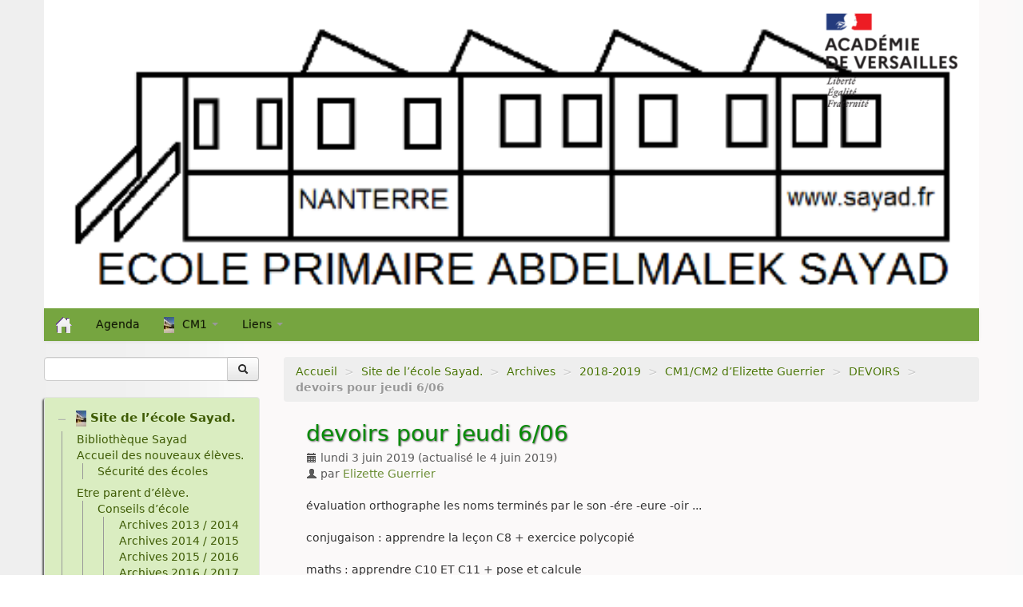

--- FILE ---
content_type: text/html; charset=utf-8
request_url: https://abdelmalek-sayad-nanterre.ac-versailles.fr/spip.php?article2149
body_size: 9560
content:
<!DOCTYPE HTML>
<!--[if lt IE 7 ]> <html class="page_article ltr no-js ie ie6 lte9 lte8 lte7" xmlns="http://www.w3.org/1999/xhtml" xml:lang="" lang="" dir="ltr"> <![endif]-->
<!--[if IE 7 ]>    <html class="page_article ltr no-js ie ie7 lte9 lte8 lte7" xmlns="http://www.w3.org/1999/xhtml" xml:lang="" lang="" dir="ltr"> <![endif]-->
<!--[if IE 8 ]>    <html class="page_article ltr no-js ie ie8 lte9 lte8" xmlns="http://www.w3.org/1999/xhtml" xml:lang="" lang="" dir="ltr"> <![endif]-->
<!--[if IE 9 ]>    <html class="page_article ltr no-js ie ie9 lte9" xmlns="http://www.w3.org/1999/xhtml" xml:lang="" lang="" dir="ltr"> <![endif]-->
<!--[if (gt IE 9)|!(IE)]><!-->
<html class="page_article ltr no-js" xmlns="http://www.w3.org/1999/xhtml" xml:lang="" lang="" dir="ltr">
<!--<![endif]-->
	<head>
		<script type='text/javascript'>/*<![CDATA[*/(function(H){H.className=H.className.replace(/\bno-js\b/,'js')})(document.documentElement);/*]]>*/</script>
		
		<meta http-equiv="Content-Type" content="text/html; charset=utf-8" />

		<title>devoirs pour jeudi 6/06 - Ecole primaire Abdelmalek Sayad - Nanterre</title>
<meta name="description" content=" &#233;valuation orthographe les noms termin&#233;s par le son -&#233;re -eure -oir ... conjugaison : apprendre la le&#231;on C8 + exercice polycopi&#233; maths : apprendre (...) " />
<link rel="canonical" href="https://abdelmalek-sayad-nanterre.ac-versailles.fr/spip.php?article2149" />


<link rel="icon" type="image/x-icon" href="https://abdelmalek-sayad-nanterre.ac-versailles.fr/plugins/scolaspip/favicon.ico" />
<link rel="shortcut icon" type="image/x-icon" href="https://abdelmalek-sayad-nanterre.ac-versailles.fr/plugins/scolaspip/favicon.ico" /><meta http-equiv="Content-Type" content="text/html; charset=utf-8" />


<meta name="generator" content="SPIP 4.1.18" />


<link rel="alternate" type="application/rss+xml" title="Syndiquer tout le site" href="spip.php?page=backend" />
<meta name="viewport" content="width=device-width, initial-scale=1.0">

<link rel="stylesheet" href="squelettes-dist/css/font.css?1724149392" type="text/css" />
<link rel="stylesheet" href="local/cache-less/bootstrap-cssify-2e3aecc.css?1767449949" type="text/css" />
<link rel="stylesheet" href="local/cache-less/responsive-cssify-9ad41e9.css?1767449949" type="text/css" />
<link rel="stylesheet" href="plugins/zcore/css/box.css?1767447473" type="text/css" />
<link rel="stylesheet" href="plugins/zcore/css/box_skins.css?1767447473" type="text/css" />

<link rel="stylesheet" href="plugins/bootstrap/bootstrap2spip/css/spip.css?1767447311" type="text/css" />
<link rel="stylesheet" href="local/cache-less/spip.comment-cssify-6f804e9.css?1767449949" type="text/css" />
<link rel="stylesheet" href="local/cache-less/spip.list-cssify-50e239f.css?1767449949" type="text/css" />
<link rel="stylesheet" href="plugins/spipr_dist/css/spip.petition.css?1767447059" type="text/css" />



<script type='text/javascript'>var var_zajax_content='content';</script><script type="text/javascript">/* <![CDATA[ */
var mediabox_settings={"auto_detect":true,"ns":"box","tt_img":true,"sel_g":"#documents_portfolio a[type='image\/jpeg'],#documents_portfolio a[type='image\/png'],#documents_portfolio a[type='image\/gif']","sel_c":".mediabox","str_ssStart":"Diaporama","str_ssStop":"Arr\u00eater","str_cur":"{current}\/{total}","str_prev":"Pr\u00e9c\u00e9dent","str_next":"Suivant","str_close":"Fermer","str_loading":"Chargement\u2026","str_petc":"Taper \u2019Echap\u2019 pour fermer","str_dialTitDef":"Boite de dialogue","str_dialTitMed":"Affichage d\u2019un media","splash_url":"","lity":{"skin":"_simple-dark","maxWidth":"90%","maxHeight":"90%","minWidth":"400px","minHeight":"","slideshow_speed":"2500","opacite":"0.9","defaultCaptionState":"expanded"}};
/* ]]> */</script>
<!-- insert_head_css -->
<link rel="stylesheet" href="plugins-dist/mediabox/lib/lity/lity.css?1724149388" type="text/css" media="all" />
<link rel="stylesheet" href="plugins-dist/mediabox/lity/css/lity.mediabox.css?1724149388" type="text/css" media="all" />
<link rel="stylesheet" href="plugins-dist/mediabox/lity/skins/_simple-dark/lity.css?1724149388" type="text/css" media="all" /><link rel='stylesheet' type='text/css' media='all' href='plugins-dist/porte_plume/css/barre_outils.css?1724149390' />
<link rel='stylesheet' type='text/css' media='all' href='local/cache-css/cssdyn-css_barre_outils_icones_css-163860f9.css?1685032239' />

<link rel="stylesheet" type="text/css" href="plugins/sjcycle/css/sjcycle.css?1767370350" media="all" />
<link rel="stylesheet" type="text/css" href="plugins/oembed/css/oembed.css?1767397998" />


<link rel="stylesheet" href="local/cache-less/spipr_dist-cssify-086e9bf.css?1767449949" type="text/css" />

<link rel="stylesheet" href="local/cache-less/base_scolaspip-cssify-ed935f8.css?1767449949" type="text/css" />

 
<link rel="stylesheet" href="local/cache-less/scolaspip-cssify-b3b2c15.css?1767449949" type="text/css" />
 
<link rel="stylesheet" href="local/cache-css/cssdyn-css_couleurs_css-c5f58cf1.css?1685032239" type="text/css" />


<link rel="stylesheet" href="plugins/zcore/css/theme.css?1767447473" type="text/css" />












<script src="prive/javascript/jquery.js?1724149386" type="text/javascript"></script>

<script src="prive/javascript/jquery.form.js?1724149386" type="text/javascript"></script>

<script src="prive/javascript/jquery.autosave.js?1724149386" type="text/javascript"></script>

<script src="prive/javascript/jquery.placeholder-label.js?1724149386" type="text/javascript"></script>

<script src="prive/javascript/ajaxCallback.js?1724149386" type="text/javascript"></script>

<script src="prive/javascript/js.cookie.js?1724149386" type="text/javascript"></script>
<!-- insert_head -->
<script src="plugins-dist/mediabox/lib/lity/lity.js?1724149388" type="text/javascript"></script>
<script src="plugins-dist/mediabox/lity/js/lity.mediabox.js?1724149388" type="text/javascript"></script>
<script src="plugins-dist/mediabox/javascript/spip.mediabox.js?1724149388" type="text/javascript"></script><script type='text/javascript' src='plugins-dist/porte_plume/javascript/jquery.markitup_pour_spip.js?1724149390'></script>
<script type='text/javascript' src='plugins-dist/porte_plume/javascript/jquery.previsu_spip.js?1724149390'></script>
<script type='text/javascript' src='local/cache-js/jsdyn-javascript_porte_plume_start_js-1142a748.js?1685032239'></script>

<script src="plugins/sjcycle/lib/cycle2/jquery.cycle2.js?1767370350" type="text/javascript"></script>
<script src="plugins/sjcycle/lib/cycle2/jquery.cycle2.flip.js?1767370350" type="text/javascript"></script>
<script src="plugins/sjcycle/lib/cycle2/jquery.cycle2.carousel.js?1767370350" type="text/javascript"></script>
<script src="plugins/sjcycle/lib/cycle2/jquery.cycle2.scrollVert.js?1767370350" type="text/javascript"></script>
<script src="plugins/sjcycle/lib/cycle2/jquery.cycle2.shuffle.js?1767370350" type="text/javascript"></script>
<script src="plugins/sjcycle/lib/cycle2/jquery.cycle2.tile.js?1767370350" type="text/javascript"></script><link rel="alternate" type="application/json+oembed" href="https://abdelmalek-sayad-nanterre.ac-versailles.fr/oembed.api/?format=json&amp;url=https%3A%2F%2Fabdelmalek-sayad-nanterre.ac-versailles.fr%2Fspip.php%3Farticle2149" />
<script type="text/javascript" src="plugins/bootstrap/bootstrap/js/bootstrap-collapse.js"></script>
<script type="text/javascript" src="plugins/bootstrap/bootstrap/js/bootstrap-dropdown.js"></script>
<script type="text/javascript" src="plugins/bootstrap/bootstrap/js/bootstrap-carousel.js"></script>
<script type="text/javascript" src="plugins/bootstrap/bootstrap/js/bootstrap-transition.js"></script>
<script type="text/javascript" src="plugins/bootstrap/bootstrap/js/bootstrap-tab.js"></script>

<script type="text/javascript" src="local/cache-js/jsdyn-js_scolaspip_js-e38e83cc.js?1685032239"></script>	</head>
	<body>
<div class="page container">
	<div class="header" id="header">
		<div class="container">
			<div class="row">
<header class="accueil clearfix span12">
<div class="bandeau_image"><a href="http://abdelmalek-sayad-nanterre.ac-versailles.fr"><img
	src="IMG/logo/siteon0.png?1407060237"
	class="spip_logo" width='100%' height='100%' alt='Ecole primaire Abdelmalek Sayad - Nanterre' title='Ecole primaire Abdelmalek Sayad - Nanterre' /></a></div>
		
	

<div class="logo-institution">
	<a class="spip_out" href="http://www.ac-versailles.fr" title="Lien externe &mdash; Site de l'académie de Versailles"><img src='plugins/scolaspip/img/logo_academie.png?1767447858' alt='Site de l&#039;acad&#233;mie de Versailles' width='200' height='141' /></a>
</div>
</header>
</div>		</div>
	</div>
		
	<div class="navbar navbar-inverse " id="nav">
		<div class="container">
			<div class="menu menu-container navbar-inner  navbar-inverse navbar-static-top ">
	<a class="btn btn-navbar" data-toggle="collapse" data-target=".nav-collapse-main"><span class="icon-bar"></span><span class="icon-bar"></span><span class="icon-bar"></span></a>
<div class="nav-collapse nav-collapse-main collapse"><ul class="menu-items menu-liste nav span12 nav navbar-nav">
		<li class="item menu-entree "><a href="http://abdelmalek-sayad-nanterre.ac-versailles.fr/" ><img src='plugins/scolaspip/img/picto-home.png?1767447858' alt='Accueil' width='20' height='20' /> </a></li>		
		 <li class="item menu-entree  btagenda "><a href="spip.php?page=agenda&amp;date_debut=2026-01-01" title="Agenda complet">Agenda</a></li>

		
		
		<li class="item menu-entree dropdown ">
			<a href="#"  class="dropdown-toggle" data-toggle="dropdown" role="button" ><img
	src="local/cache-vignettes/L13xH20/rubon1-b56d7.jpg?1684841985" class='spip_logo' width='13' height='20'
	alt="" />CM1 <b class="caret"></b></a>
			<ul class="dropdown-menu" role="menu"	>
				<li class="item menu-entree "><a href="spip.php?rubrique196" >CM1</a></li>
				<li class="divider"></li>
				
				<li class="item menu-entree">
					<a href="spip.php?rubrique201"><img
	src="local/cache-vignettes/L13xH20/rubon1-b56d7.jpg?1684841985" class='spip_logo' width='13' height='20'
	alt="" />Championnat de football Abdelmalek Sayad</a>
					
				</li>
				
				<li class="item menu-entree">
					<a href="spip.php?rubrique200"><img
	src="local/cache-vignettes/L13xH20/rubon1-b56d7.jpg?1684841985" class='spip_logo' width='13' height='20'
	alt="" />Informations pour les parents</a>
					
				</li>
				
			</ul>
		</li>
		
        

		

		<li class="item menu-entree dropdown ">
			<a href="spip.php?page=sites" title="Tous les sites sélectionnés" class="dropdown-toggle" data-toggle="dropdown" role="button" >Liens&nbsp;<b class="caret "></b></a>
			<ul class="dropdown-menu" role="menu"	>
				<li class="item menu-entree "><a href="spip.php?page=sites" >Tous les liens</a></li>
				
			</ul>
		</li>
		
		
	</ul></div>
</div>
		</div>
	</div>
		
	<div class="container ">
		<div class="row">
			<div class="content span9" id="content">
				<ul class="breadcrumb">
	 
	
	
	 
	
	
	 
	<li><a href="http://abdelmalek-sayad-nanterre.ac-versailles.fr/">Accueil</a><span class="divider"> &gt; </span></li>


<li><a href="spip.php?rubrique1">Site de l’école Sayad.</a><span class="divider"> &gt; </span></li>

<li><a href="spip.php?rubrique108">Archives</a><span class="divider"> &gt; </span></li>

<li><a href="spip.php?rubrique358">2018-2019</a><span class="divider"> &gt; </span></li>

<li><a href="spip.php?rubrique333">CM1/CM2 d’Elizette Guerrier</a><span class="divider"> &gt; </span></li>

<li><a href="spip.php?rubrique338">DEVOIRS</a><span class="divider"> &gt; </span></li>


<li class="active"><span class="on active">devoirs pour jeudi 6/06</span></li>
</ul>				<div class="inner-content"><article>
	<header class="cartouche">
		
		
		<h1><span class="crayon article-titre-2149 titre">devoirs pour jeudi 6/06</span></h1>
		
		<p class="publication">
			
			
			
			<time pubdate="pubdate" datetime="2019-06-03T15:30:52Z"><i class="icon-calendar"></i> lundi 3 juin 2019</time> (actualisé le <time>4 juin 2019</time>)
			<span class="authors" ><i class="icon-user"></i> par  <span class="vcard author"><a class="url fn spip_in" href="spip.php?auteur76">Elizette Guerrier</a></span></span>
		</p>
		
	</header>

	<div class="main clear">
		
		<div class="crayon article-texte-2149 texte surlignable clearfix"><p>évaluation orthographe les noms terminés par le son -ére -eure  -oir ...</p>
<p>conjugaison : apprendre la leçon C8 + exercice polycopié</p>
<p>maths : apprendre C10 ET C11 + pose et calcule</p>
<p>a) 178,5 x 28,31=<br class='autobr' />
b)47,15 x 8,506=</p>
<p>CM1=ex 40  a) b) c) p 20<br class='autobr' />
CM2=ex 7 a) b) c) p 20 et ex 30 a) b) c) p21</p>
<p>sac de piscine !</p>
<p><strong>lettres des  correspondants</strong>; <i>à rendre depuis lundi dernier...</i></p></div>

		
	</div>

	<footer>
		
		
	</footer>

	<aside>
		
		
		
		

		

		
		<div class="comments">
	<a href="#comments" name="comments" id="comments"></a> 
	<a href="#forum" name="forum" id="forum"></a> 
	
	</div>	</aside>

</article></div>
			</div>
			<div class="aside  col span3" id="aside">
				<div class="form-search">
<div class="formulaire_spip formulaire_recherche form-search" id="formulaire_recherche">
<form action="spip.php?page=recherche" method="get"><div>
	<input name="page" value="recherche" type="hidden"
/>
	
	<div class="input-append">
		<input type="search" class="search text search-query" name="recherche" id="recherche" accesskey="4" autocapitalize="off" autocorrect="off" />
		<button type="submit" class="btn " title="Rechercher" ><i class="icon-search"></i></button>
	</div>
</div></form>
</div>
</div>


<ul class="panel-group well rubriques" id="accordion">
    
    <li class="panel panel-default">
                         
        <div class="panel-heading">
            <h4 class="panel-title on">
                <a data-toggle="collapse" data-parent="#accordion" href="#collapse1" class="toggle on"></a>
                <a href="spip.php?rubrique1" class="branche on"><img
	src="local/cache-vignettes/L13xH20/rubon1-b56d7.jpg?1684841985" class='spip_logo' width='13' height='20'
	alt="" />&nbsp;Site de l&#8217;école Sayad.</a>
            </h4>
        </div>
        <div id="collapse1" class="panel-collapse collapse in noon">
            
                <ul class="panel-body table">
                
                <li><a href="spip.php?rubrique107"> Bibliothèque Sayad</a></li>
                
                <li><a href="spip.php?rubrique167"> Accueil des nouveaux élèves.</a>
                <ul class="panel-body table">
                
                <li><a href="spip.php?rubrique241"> Sécurité des écoles</a></li>
                
                </ul>
            </li>
                
                <li><a href="spip.php?rubrique168"> Etre parent d&#8217;élève.</a>
                <ul class="panel-body table">
                
                <li><a href="spip.php?rubrique19"> Conseils d&#8217;école</a>
                <ul class="panel-body table">
                
                <li><a href="spip.php?rubrique106"> Archives 2013 / 2014</a></li>
                
                <li><a href="spip.php?rubrique203"> Archives 2014 / 2015</a></li>
                
                <li><a href="spip.php?rubrique210"> Archives 2015 / 2016</a></li>
                
                <li><a href="spip.php?rubrique300"> Archives 2016 / 2017</a></li>
                
                <li><a href="spip.php?rubrique316"> Archives 2017 / 2018</a></li>
                
                <li><a href="spip.php?rubrique379"> Archives 2018/2019</a></li>
                
                <li><a href="spip.php?rubrique517"> Archives 2019/2020</a></li>
                
                <li><a href="spip.php?rubrique525"> Archives 2020 / 2021</a></li>
                
                <li><a href="spip.php?rubrique526"> Archives 2021 / 2022</a></li>
                
                <li><a href="spip.php?rubrique527"> Archives 2022/2023</a></li>
                
                <li><a href="spip.php?rubrique528"> Archives 2023/2024</a></li>
                
                </ul>
            </li>
                
                <li><a href="spip.php?rubrique391"> Livrets scolaires élémentaires et carnet de réussite maternelle</a></li>
                
                <li><a href="spip.php?rubrique262"> PAI, PAP et PPS</a></li>
                
                </ul>
            </li>
                
                <li><a href="spip.php?rubrique20"> Evénements</a>
                <ul class="panel-body table">
                
                <li><a href="spip.php?rubrique209"> Agenda de l&#8217;école et calendrier scolaire</a></li>
                
                <li><a href="spip.php?rubrique63"> Carnaval</a></li>
                
                <li><a href="spip.php?rubrique54"> Kermesse, tombola et loto</a>
                <ul class="panel-body table">
                
                <li><a href="spip.php?rubrique170"> Kermesse</a></li>
                
                <li><a href="spip.php?rubrique207"> Loto</a></li>
                
                <li><a href="spip.php?rubrique60"> Tombola</a></li>
                
                </ul>
            </li>
                
                <li><a href="spip.php?rubrique229"> Photographie scolaire</a></li>
                
                <li><a href="spip.php?rubrique157"> Projet 25 ans chute du Mur de Berlin</a></li>
                
                <li><a href="spip.php?rubrique212"> Vente de gâteaux</a></li>
                
                </ul>
            </li>
                
                <li><a href="spip.php?rubrique257"> Organisation de l&#8217;école.</a>
                <ul class="panel-body table">
                
                <li><a href="spip.php?rubrique259"> c- Règlements de l&#8217;école.</a></li>
                
                <li><a href="spip.php?rubrique271"> d- Contacts</a></li>
                
                </ul>
            </li>
                
                <li><a href="spip.php?rubrique169"> La rentrée scolaire</a>
                <ul class="panel-body table">
                
                <li><a href="spip.php?rubrique14"> Structure des classes.</a></li>
                
                </ul>
            </li>
                
                <li><a href="spip.php?rubrique2"> Les temps périscolaires.</a>
                <ul class="panel-body table">
                
                <li><a href="spip.php?rubrique174"> Pause méridienne (Lundi, mardi, jeudi, vendredi)</a></li>
                
                <li><a href="spip.php?rubrique261"> Vie de quartier</a>
                <ul class="panel-body table">
                
                <li><a href="spip.php?rubrique264"> Centre social Hissez Haut</a></li>
                
                <li><a href="spip.php?rubrique265"> Clapotis et Ricochets</a></li>
                
                <li><a href="spip.php?rubrique266"> Les animations de quartier </a></li>
                
                </ul>
            </li>
                
                </ul>
            </li>
                
                <li><a href="spip.php?rubrique108" class="on"> Archives</a>
                <ul class="panel-body table">
                
                <li><a href="spip.php?rubrique109"> 2013-2014</a>
                <ul class="panel-body table">
                
                <li><a href="spip.php?rubrique3"> La maternelle</a>
                <ul class="panel-body table">
                
                <li><a href="spip.php?rubrique6"> 1- Petite section de Marion Faivre.</a>
                <ul class="panel-body table">
                
                <li><a href="spip.php?rubrique81"> ATELIERS</a>
                <ul class="panel-body table">
                
                <li><a href="spip.php?rubrique82"> DECOUVRIR LE MONDE</a>
                <ul class="panel-body table">
                
                <li><a href="spip.php?rubrique83"> CHIFFRE 2</a></li>
                
                <li><a href="spip.php?rubrique85"> GALETTES A COMPLETER</a></li>
                
                <li><a href="spip.php?rubrique99"> MONSIEUR PATATE</a></li>
                
                <li><a href="spip.php?rubrique84"> PATE A MODELER</a></li>
                
                <li><a href="spip.php?rubrique88"> PUZZLES</a></li>
                
                <li><a href="spip.php?rubrique87"> PUZZLES FORMES GEOMETRIQUES</a></li>
                
                <li><a href="spip.php?rubrique86"> TABLEAUX A DOUBLE ENTREE</a></li>
                
                </ul>
            </li>
                
                </ul>
            </li>
                
                <li><a href="spip.php?rubrique80"> CARNAVAL</a></li>
                
                <li><a href="spip.php?rubrique101"> CHANTS ET COMPTINES</a></li>
                
                <li><a href="spip.php?rubrique93"> FETE DE LA GALETTE</a></li>
                
                <li><a href="spip.php?rubrique90"> FETE DES PARENTS</a>
                <ul class="panel-body table">
                
                <li><a href="spip.php?rubrique91"> Poème, chanson et description des cadeaux.</a></li>
                
                </ul>
            </li>
                
                <li><a href="spip.php?rubrique77"> INFORMATIONS</a></li>
                
                <li><a href="spip.php?rubrique96"> MOTRICITE</a></li>
                
                </ul>
            </li>
                
                </ul>
            </li>
                
                <li><a href="spip.php?rubrique4"> L&#8217;élémentaire</a>
                <ul class="panel-body table">
                
                <li><a href="spip.php?rubrique11"> 3- CE1 de Ludivine Hurtaud.</a>
                <ul class="panel-body table">
                
                <li><a href="spip.php?rubrique70">  Evénements   </a></li>
                
                <li><a href="spip.php?rubrique53"> Chants</a></li>
                
                <li><a href="spip.php?rubrique22"> Devoirs à faire</a></li>
                
                <li><a href="spip.php?rubrique74"> Education physique et sportive (EPS)</a>
                <ul class="panel-body table">
                
                <li><a href="spip.php?rubrique94"> Natation</a></li>
                
                <li><a href="spip.php?rubrique95"> Tennis</a></li>
                
                </ul>
            </li>
                
                <li><a href="spip.php?rubrique55"> Informations aux parents</a></li>
                
                <li><a href="spip.php?rubrique24"> Poésies</a></li>
                
                <li><a href="spip.php?rubrique23"> Production d&#8217;écrits</a>
                <ul class="panel-body table">
                
                <li><a href="spip.php?rubrique105"> les nouvelles policières de John Chatterton</a></li>
                
                </ul>
            </li>
                
                <li><a href="spip.php?rubrique103"> Théâtre</a></li>
                
                </ul>
            </li>
                
                <li><a href="spip.php?rubrique13"> 5- CM1/CM2 de Joël Smith et Cécilia Pirès.</a>
                <ul class="panel-body table">
                
                <li><a href="spip.php?rubrique16"> A faire à la maison</a></li>
                
                <li><a href="spip.php?rubrique21"> Messages aux parents</a></li>
                
                <li><a href="spip.php?rubrique18"> Poésies</a></li>
                
                <li><a href="spip.php?rubrique17"> Vocabulaire</a>
                <ul class="panel-body table">
                
                <li><a href="spip.php?rubrique25"> A</a></li>
                
                <li><a href="spip.php?rubrique26"> B</a></li>
                
                <li><a href="spip.php?rubrique27"> C</a></li>
                
                <li><a href="spip.php?rubrique28"> D</a></li>
                
                <li><a href="spip.php?rubrique29"> E</a></li>
                
                <li><a href="spip.php?rubrique30"> F</a></li>
                
                <li><a href="spip.php?rubrique31"> G</a></li>
                
                <li><a href="spip.php?rubrique32"> H</a></li>
                
                <li><a href="spip.php?rubrique33"> I</a></li>
                
                <li><a href="spip.php?rubrique36"> L</a></li>
                
                <li><a href="spip.php?rubrique37"> M</a></li>
                
                <li><a href="spip.php?rubrique38"> N</a></li>
                
                <li><a href="spip.php?rubrique40"> P</a></li>
                
                <li><a href="spip.php?rubrique42"> R</a></li>
                
                <li><a href="spip.php?rubrique43"> S</a></li>
                
                <li><a href="spip.php?rubrique44"> T</a></li>
                
                <li><a href="spip.php?rubrique45"> U</a></li>
                
                <li><a href="spip.php?rubrique48"> X</a></li>
                
                </ul>
            </li>
                
                <li><a href="spip.php?rubrique51"> Histoire</a>
                <ul class="panel-body table">
                
                <li><a href="spip.php?rubrique65"> La 1ère guerre mondiale</a></li>
                
                <li><a href="spip.php?rubrique72"> La 2ème guerre mondiale</a></li>
                
                </ul>
            </li>
                
                <li><a href="spip.php?rubrique52"> Théâtre</a></li>
                
                <li><a href="spip.php?rubrique59"> Jeu d&#8217;échecs</a></li>
                
                <li><a href="spip.php?rubrique62"> Sport</a></li>
                
                <li><a href="spip.php?rubrique69"> Sciences</a></li>
                
                </ul>
            </li>
                
                </ul>
            </li>
                
                </ul>
            </li>
                
                <li><a href="spip.php?rubrique183"> 2014-2015</a>
                <ul class="panel-body table">
                
                <li><a href="spip.php?rubrique112"> PS</a>
                <ul class="panel-body table">
                
                <li><a href="spip.php?rubrique127"> Photos de Petite Section</a></li>
                
                </ul>
            </li>
                
                <li><a href="spip.php?rubrique113"> PS/MS</a>
                <ul class="panel-body table">
                
                <li><a href="spip.php?rubrique147"> Comptines, chansons et jeux de doigts.</a></li>
                
                <li><a href="spip.php?rubrique166"> Ecoute musicale</a></li>
                
                <li><a href="spip.php?rubrique136"> Photos de Petite et Moyenne Section</a></li>
                
                </ul>
            </li>
                
                <li><a href="spip.php?rubrique116"> CP1</a>
                <ul class="panel-body table">
                
                <li><a href="spip.php?rubrique143"> Informations aux parents</a>
                <ul class="panel-body table">
                
                <li><a href="spip.php?rubrique171"> Sorties</a></li>
                
                </ul>
            </li>
                
                </ul>
            </li>
                
                <li><a href="spip.php?rubrique118"> CP/CE1</a>
                <ul class="panel-body table">
                
                <li><a href="spip.php?rubrique148"> Nos coups de coeur littéraires</a></li>
                
                </ul>
            </li>
                
                <li><a href="spip.php?rubrique119"> CE1</a>
                <ul class="panel-body table">
                
                <li><a href="spip.php?rubrique154"> Anglais</a></li>
                
                <li><a href="spip.php?rubrique144"> Devoirs</a></li>
                
                <li><a href="spip.php?rubrique149"> Français</a></li>
                
                <li><a href="spip.php?rubrique146"> Information aux parents</a></li>
                
                <li><a href="spip.php?rubrique150"> Nos chants</a></li>
                
                <li><a href="spip.php?rubrique163"> Nos oeuvres d&#8217;art</a></li>
                
                <li><a href="spip.php?rubrique151"> Nos poésies</a></li>
                
                <li><a href="spip.php?rubrique173"> Projet Petites Bêtes</a></li>
                
                </ul>
            </li>
                
                <li><a href="spip.php?rubrique123"> CM2</a>
                <ul class="panel-body table">
                
                <li><a href="spip.php?rubrique133"> Arts visuels</a></li>
                
                <li><a href="spip.php?rubrique130"> Chants</a></li>
                
                <li><a href="spip.php?rubrique128"> Devoirs</a></li>
                
                <li><a href="spip.php?rubrique132"> EPS</a>
                <ul class="panel-body table">
                
                <li><a href="spip.php?rubrique181"> mille-mille</a></li>
                
                <li><a href="spip.php?rubrique180"> Projet Basket</a></li>
                
                </ul>
            </li>
                
                <li><a href="spip.php?rubrique156"> Histoire</a></li>
                
                <li><a href="spip.php?rubrique131"> Informations aux parents</a></li>
                
                <li><a href="spip.php?rubrique139"> Mots du jour</a></li>
                
                <li><a href="spip.php?rubrique162"> Orthographe</a></li>
                
                <li><a href="spip.php?rubrique129"> Poésie</a></li>
                
                <li><a href="spip.php?rubrique140"> Production d&#8217;écrits</a>
                <ul class="panel-body table">
                
                <li><a href="spip.php?rubrique155"> Les fables des cm2</a></li>
                
                </ul>
            </li>
                
                <li><a href="spip.php?rubrique158"> Sorties scolaires</a></li>
                
                <li><a href="spip.php?rubrique182"> Théâtre </a></li>
                
                </ul>
            </li>
                
                <li><a href="spip.php?rubrique124"> UPE2A</a>
                <ul class="panel-body table">
                
                <li><a href="spip.php?rubrique159"> Anniversaires</a></li>
                
                <li><a href="spip.php?rubrique134"> Journal de classe</a></li>
                
                <li><a href="spip.php?rubrique135"> Photos de la classe UPE2A</a></li>
                
                <li><a href="spip.php?rubrique160"> Sorties culturelles</a></li>
                
                </ul>
            </li>
                
                <li><a href="spip.php?rubrique165"> ELCO</a></li>
                
                </ul>
            </li>
                
                <li><a href="spip.php?rubrique211"> 2015-2016</a>
                <ul class="panel-body table">
                
                <li><a href="spip.php?rubrique196"> CM1</a>
                <ul class="panel-body table">
                
                <li><a href="spip.php?rubrique201"> Championnat de football Abdelmalek Sayad</a></li>
                
                <li><a href="spip.php?rubrique200"> Informations pour les parents</a></li>
                
                </ul>
            </li>
                
                </ul>
            </li>
                
                <li><a href="spip.php?rubrique273"> 2016-2017</a>
                <ul class="panel-body table">
                
                <li><a href="spip.php?rubrique213"> 2- PS1</a>
                <ul class="panel-body table">
                
                <li><a href="spip.php?rubrique255"> Au Jardin de Chanzy</a></li>
                
                <li><a href="spip.php?rubrique256"> les chansons</a></li>
                
                </ul>
            </li>
                
                <li><a href="spip.php?rubrique215"> 4- MS</a></li>
                
                <li><a href="spip.php?rubrique219"> 8- CPB</a>
                <ul class="panel-body table">
                
                <li><a href="spip.php?rubrique249"> Anglais</a></li>
                
                <li><a href="spip.php?rubrique245"> Informations diverses</a></li>
                
                <li><a href="spip.php?rubrique243"> Nos chansons</a></li>
                
                <li><a href="spip.php?rubrique248"> Photos</a></li>
                
                </ul>
            </li>
                
                <li><a href="spip.php?rubrique223"> 12- CE2A</a>
                <ul class="panel-body table">
                
                <li><a href="spip.php?rubrique233"> Devoirs</a></li>
                
                <li><a href="spip.php?rubrique234"> Documents </a>
                <ul class="panel-body table">
                
                <li><a href="spip.php?rubrique240"> Chants</a></li>
                
                <li><a href="spip.php?rubrique246"> English</a></li>
                
                <li><a href="spip.php?rubrique235"> Lecture</a>
                <ul class="panel-body table">
                
                <li><a href="spip.php?rubrique263"> Charcot et son Pourquoi-Pas</a></li>
                
                </ul>
            </li>
                
                <li><a href="spip.php?rubrique237"> Mathématiques</a></li>
                
                <li><a href="spip.php?rubrique239"> Orthographe</a></li>
                
                <li><a href="spip.php?rubrique236"> Poésie</a></li>
                
                </ul>
            </li>
                
                <li><a href="spip.php?rubrique231"> Infos</a>
                <ul class="panel-body table">
                
                <li><a href="spip.php?rubrique232"> Rentrée 2016-2017</a></li>
                
                </ul>
            </li>
                
                </ul>
            </li>
                
                <li><a href="spip.php?rubrique228"> 17-CM2B</a>
                <ul class="panel-body table">
                
                <li><a href="spip.php?rubrique238"> Devoirs</a></li>
                
                <li><a href="spip.php?rubrique244"> English</a></li>
                
                <li><a href="spip.php?rubrique250"> Français</a></li>
                
                <li><a href="spip.php?rubrique247"> Mathématiques</a></li>
                
                </ul>
            </li>
                
                </ul>
            </li>
                
                <li><a href="spip.php?rubrique317"> 2017-2018</a>
                <ul class="panel-body table">
                
                <li><a href="spip.php?rubrique275"> PS1 Christel et Sandy</a>
                <ul class="panel-body table">
                
                <li><a href="spip.php?rubrique295"> Chansons et Comptines</a></li>
                
                </ul>
            </li>
                
                <li><a href="spip.php?rubrique276"> PS2</a></li>
                
                <li><a href="spip.php?rubrique286"> CE2A Mme&nbsp;Thandavarayan</a>
                <ul class="panel-body table">
                
                <li><a href="spip.php?rubrique309"> Devoirs</a></li>
                
                <li><a href="spip.php?rubrique308"> Informations</a></li>
                
                </ul>
            </li>
                
                <li><a href="spip.php?rubrique287"> CE2B - Melle Rey et Mme&nbsp;Tourlet</a>
                <ul class="panel-body table">
                
                <li><a href="spip.php?rubrique311"> Clément aplati</a></li>
                
                <li><a href="spip.php?rubrique299"> Devoirs</a></li>
                
                <li><a href="spip.php?rubrique313"> Les Plastikeuses - Parades</a></li>
                
                </ul>
            </li>
                
                <li><a href="spip.php?rubrique289"> CM1 Mme&nbsp;Guerrier</a>
                <ul class="panel-body table">
                
                <li><a href="spip.php?rubrique301"> Allemand</a></li>
                
                <li><a href="spip.php?rubrique298"> Anglais</a></li>
                
                <li><a href="spip.php?rubrique294"> Devoirs</a></li>
                
                <li><a href="spip.php?rubrique302"> Mathématiques</a></li>
                
                <li><a href="spip.php?rubrique312"> Musique</a></li>
                
                <li><a href="spip.php?rubrique314"> Théâtre</a></li>
                
                </ul>
            </li>
                
                <li><a href="spip.php?rubrique290"> CM1-CM2 Mme&nbsp;Lucas</a>
                <ul class="panel-body table">
                
                <li><a href="spip.php?rubrique292"> Devoirs</a></li>
                
                <li><a href="spip.php?rubrique293"> English</a></li>
                
                <li><a href="spip.php?rubrique297"> Français</a></li>
                
                <li><a href="spip.php?rubrique296"> Mathématiques</a></li>
                
                </ul>
            </li>
                
                </ul>
            </li>
                
                <li><a href="spip.php?rubrique358" class="on"> 2018-2019</a>
                <ul class="panel-body table">
                
                <li><a href="spip.php?rubrique318"> PS de Sandy De Buyser</a>
                <ul class="panel-body table">
                
                <li><a href="spip.php?rubrique336"> Les comptines et chansons</a></li>
                
                </ul>
            </li>
                
                <li><a href="spip.php?rubrique319"> PS/MS1 de Zainiba Bouchih</a>
                <ul class="panel-body table">
                
                <li><a href="spip.php?rubrique343"> Comptines</a></li>
                
                </ul>
            </li>
                
                <li><a href="spip.php?rubrique330"> CE2B de Stéphanie Tourlet et Alicia Melchiorre</a>
                <ul class="panel-body table">
                
                <li><a href="spip.php?rubrique345"> Cycle de vie des papillons</a></li>
                
                <li><a href="spip.php?rubrique342"> Suivez l&#8217;artiste</a></li>
                
                </ul>
            </li>
                
                <li><a href="spip.php?rubrique332"> CM1 (Mme&nbsp;Lucas)</a>
                <ul class="panel-body table">
                
                <li><a href="spip.php?rubrique337"> Devoirs</a></li>
                
                <li><a href="spip.php?rubrique346"> English</a></li>
                
                <li><a href="spip.php?rubrique344"> Français</a></li>
                
                <li><a href="spip.php?rubrique351"> Mathématiques</a></li>
                
                </ul>
            </li>
                
                <li><a href="spip.php?rubrique333" class="on"> CM1/CM2 d&#8217;Elizette Guerrier</a>
                <ul class="panel-body table">
                
                <li><a href="spip.php?rubrique348"> ANGLAIS</a></li>
                
                <li><a href="spip.php?rubrique357"> DANSE</a></li>
                
                <li><a href="spip.php?rubrique338" class="on"> DEVOIRS</a></li>
                
                <li><a href="spip.php?rubrique340"> MATHEMATIQUES</a>
                <ul class="panel-body table">
                
                <li><a href="spip.php?rubrique341"> Jeux de multiplication en ligne</a></li>
                
                </ul>
            </li>
                
                </ul>
            </li>
                
                <li><a href="spip.php?rubrique334"> CM2A de Nithya Thandavarayan</a>
                <ul class="panel-body table">
                
                <li><a href="spip.php?rubrique347"> Devoirs</a></li>
                
                <li><a href="spip.php?rubrique355"> MON QUOTIDIEN</a></li>
                
                <li><a href="spip.php?rubrique354"> PISTES AUDIO ANGLAIS</a></li>
                
                </ul>
            </li>
                
                </ul>
            </li>
                
                <li><a href="spip.php?rubrique496"> 2019-2020</a>
                <ul class="panel-body table">
                
                <li><a href="spip.php?rubrique359"> 2- PS/MS1 de Sandy De Buyser</a>
                <ul class="panel-body table">
                
                <li><a href="spip.php?rubrique380"> Chansons</a></li>
                
                <li><a href="spip.php?rubrique471"> Chansons chantées par les enfants de la classe</a></li>
                
                <li><a href="spip.php?rubrique402"> Messages aux familles</a>
                <ul class="panel-body table">
                
                <li><a href="spip.php?rubrique456"> Semaine du 20 au 24 avril</a></li>
                
                </ul>
            </li>
                
                <li><a href="spip.php?rubrique460"> Paroles d&#8217;enfants de la classe à écouter</a>
                <ul class="panel-body table">
                
                <li><a href="spip.php?rubrique461"> Ce que les enfants ont aimé faire pendant les vacances</a></li>
                
                <li><a href="spip.php?rubrique489"> La chenille qui fait des trous, racontée par Lilia</a></li>
                
                </ul>
            </li>
                
                <li><a href="spip.php?rubrique399"> Photos</a>
                <ul class="panel-body table">
                
                <li><a href="spip.php?rubrique451"> Carnaval du 3 avril&nbsp;!</a></li>
                
                <li><a href="spip.php?rubrique411"> Jardins</a></li>
                
                <li><a href="spip.php?rubrique405"> Motricité du mardi&nbsp;: rouler et ramper&nbsp;!</a></li>
                
                </ul>
            </li>
                
                </ul>
            </li>
                
                <li><a href="spip.php?rubrique360"> 3- PS/MS2 de Nora Compagne et Anaïs Bodin-Hullin</a></li>
                
                <li><a href="spip.php?rubrique361"> 4- PS/MS3 de Zainiba Bouchih</a>
                <ul class="panel-body table">
                
                <li><a href="spip.php?rubrique416"> BIJOU</a></li>
                
                <li><a href="spip.php?rubrique450"> CARNAVAL A SAYAD</a></li>
                
                <li><a href="spip.php?rubrique406"> chansons et comptines</a></li>
                
                <li><a href="spip.php?rubrique407"> CONTINUITE PEDAGOGIQUE</a>
                <ul class="panel-body table">
                
                <li><a href="spip.php?rubrique413"> MOYENNE SECTION</a>
                <ul class="panel-body table">
                
                <li><a href="spip.php?rubrique432"> ABECEDAIRE DES COMPOSITEURS </a></li>
                
                </ul>
            </li>
                
                <li><a href="spip.php?rubrique412"> PETITE SECTION</a></li>
                
                </ul>
            </li>
                
                <li><a href="spip.php?rubrique431"> DEFIS</a></li>
                
                <li><a href="spip.php?rubrique426"> Des nouvelles...</a></li>
                
                </ul>
            </li>
                
                <li><a href="spip.php?rubrique362"> 5- MS/GS1 de Maud Guigonnat</a>
                <ul class="panel-body table">
                
                <li><a href="spip.php?rubrique453"> Diaporamas</a></li>
                
                <li><a href="spip.php?rubrique393"> L&#8217;école à la maison </a></li>
                
                <li><a href="spip.php?rubrique422"> Photos activités récentes en classe </a></li>
                
                </ul>
            </li>
                
                <li><a href="spip.php?rubrique363"> 6- MS/GS2 de Nathalie Laurent</a></li>
                
                <li><a href="spip.php?rubrique364"> 7- GS de Virginie Léal et Anaïs Bodin-Hullin</a></li>
                
                <li><a href="spip.php?rubrique365"> 8- CPA de Vincent Thave</a></li>
                
                <li><a href="spip.php?rubrique366"> 9- CPB d&#8217;Alice Rambaux et Anaïs Bodin-Hullin</a></li>
                
                <li><a href="spip.php?rubrique367"> 10- CP/CE1A de Mélissa Thibault et Anaïs Bodin-Hullin</a></li>
                
                <li><a href="spip.php?rubrique368"> 11- CP/CE1B d&#8217;Audrey Lorme</a></li>
                
                <li><a href="spip.php?rubrique369"> 12- CE1 de Stéphanie Tourlet et Vanessa Colombier</a>
                <ul class="panel-body table">
                
                <li><a href="spip.php?rubrique392"> Atelier autour de la bande son (Ecole et cinéma)</a></li>
                
                <li><a href="spip.php?rubrique378"> Devoirs</a></li>
                
                <li><a href="spip.php?rubrique394"> Ecole à la maison CE1</a>
                <ul class="panel-body table">
                
                <li><a href="spip.php?rubrique424"> Coin détente et infos</a>
                <ul class="panel-body table">
                
                <li><a href="spip.php?rubrique440"> Le coin de l&#8217;info</a></li>
                
                <li><a href="spip.php?rubrique482"> Le coin de l&#8217;info suite</a></li>
                
                </ul>
            </li>
                
                <li><a href="spip.php?rubrique404"> Semaine 1</a>
                <ul class="panel-body table">
                
                <li><a href="spip.php?rubrique418"> Semaine 1 - Corrigés</a></li>
                
                </ul>
            </li>
                
                <li><a href="spip.php?rubrique477"> Semaine 10 et 11</a>
                <ul class="panel-body table">
                
                <li><a href="spip.php?rubrique476"> Semaine 10 et 11 - corrigés</a></li>
                
                </ul>
            </li>
                
                <li><a href="spip.php?rubrique483"> Semaine 12</a>
                <ul class="panel-body table">
                
                <li><a href="spip.php?rubrique486"> Semaine 12 - Corrigés</a></li>
                
                </ul>
            </li>
                
                <li><a href="spip.php?rubrique485"> Semaine 13</a>
                <ul class="panel-body table">
                
                <li><a href="spip.php?rubrique490"> Semaine 13 - Corrigés</a></li>
                
                </ul>
            </li>
                
                <li><a href="spip.php?rubrique491"> Semaine 14</a>
                <ul class="panel-body table">
                
                <li><a href="spip.php?rubrique492"> Semaine 14 corrigés</a></li>
                
                </ul>
            </li>
                
                <li><a href="spip.php?rubrique428"> Semaine 2</a>
                <ul class="panel-body table">
                
                <li><a href="spip.php?rubrique435"> Semaine 2 - Corrigés</a></li>
                
                </ul>
            </li>
                
                <li><a href="spip.php?rubrique437"> Semaine 3</a>
                <ul class="panel-body table">
                
                <li><a href="spip.php?rubrique446"> Semaine 3 - Corrigés</a></li>
                
                </ul>
            </li>
                
                <li><a href="spip.php?rubrique447"> Semaine 4 et semaine 5 - Vacances à la maison</a>
                <ul class="panel-body table">
                
                <li><a href="spip.php?rubrique452"> Corrigés</a></li>
                
                </ul>
            </li>
                
                <li><a href="spip.php?rubrique455"> Semaine 6</a>
                <ul class="panel-body table">
                
                <li><a href="spip.php?rubrique459"> Semaine 6 - corrigés</a></li>
                
                </ul>
            </li>
                
                <li><a href="spip.php?rubrique462"> Semaine 7</a>
                <ul class="panel-body table">
                
                <li><a href="spip.php?rubrique463"> Semaine 7 - corrigés</a></li>
                
                </ul>
            </li>
                
                <li><a href="spip.php?rubrique464"> Semaine 8</a>
                <ul class="panel-body table">
                
                <li><a href="spip.php?rubrique469"> Semaine 8 - corrigés</a></li>
                
                </ul>
            </li>
                
                <li><a href="spip.php?rubrique470"> Semaine 9</a>
                <ul class="panel-body table">
                
                <li><a href="spip.php?rubrique475"> Semaine 9 corrigés</a></li>
                
                </ul>
            </li>
                
                </ul>
            </li>
                
                <li><a href="spip.php?rubrique417"> Galerie d&#8217;arts</a>
                <ul class="panel-body table">
                
                <li><a href="spip.php?rubrique419"> Animaux à la manière de Mondrian (semaine 1)</a></li>
                
                <li><a href="spip.php?rubrique466"> D&#8217;après le poème Homonymes de Maurice Carême</a></li>
                
                <li><a href="spip.php?rubrique439"> Dragons d&#8217;Aldebert</a></li>
                
                <li><a href="spip.php?rubrique449"> Fleurs à la "Murakami"</a></li>
                
                <li><a href="spip.php?rubrique479"> La polysémie des mots ou quand les mots peuvent avoir plusieurs sens...</a></li>
                
                <li><a href="spip.php?rubrique468"> Les émotions</a></li>
                
                <li><a href="spip.php?rubrique433"> Musique&nbsp;: Maracas et batons de pluie</a></li>
                
                <li><a href="spip.php?rubrique473"> Pharaonique&nbsp;!</a></li>
                
                <li><a href="spip.php?rubrique494"> Plans moyens, rapprochés et gros plans</a></li>
                
                <li><a href="spip.php?rubrique441"> Poisson d&#8217;avril</a></li>
                
                <li><a href="spip.php?rubrique448"> Poissons "à la Matisse"</a></li>
                
                <li><a href="spip.php?rubrique481"> Symétrie</a></li>
                
                <li><a href="spip.php?rubrique474"> Travail autour du cinéma</a></li>
                
                <li><a href="spip.php?rubrique495"> Vue de dessous</a></li>
                
                </ul>
            </li>
                
                <li><a href="spip.php?rubrique381"> Les chenilles - les papillons</a></li>
                
                </ul>
            </li>
                
                <li><a href="spip.php?rubrique370"> 13- CE1/CE2 Nithya Thandavarayan</a>
                <ul class="panel-body table">
                
                <li><a href="spip.php?rubrique436"> Dessins (confinement) </a></li>
                
                <li><a href="spip.php?rubrique409"> Devoirs à la maison</a>
                <ul class="panel-body table">
                
                <li><a href="spip.php?rubrique421"> Jeudi 19 mars&nbsp;: jour 4</a></li>
                
                <li><a href="spip.php?rubrique410"> Lundi 16 mars&nbsp;: Jour 1</a></li>
                
                <li><a href="spip.php?rubrique429"> Lundi 23 mars&nbsp;: jour 6</a></li>
                
                <li><a href="spip.php?rubrique415"> Mardi 17 mars&nbsp;: Jour 2</a></li>
                
                <li><a href="spip.php?rubrique420"> Mercredi 18 mars&nbsp;: J-3</a></li>
                
                <li><a href="spip.php?rubrique443"> SEM 3</a>
                <ul class="panel-body table">
                
                <li><a href="spip.php?rubrique444"> CE1</a></li>
                
                <li><a href="spip.php?rubrique445"> CE2</a></li>
                
                </ul>
            </li>
                
                <li><a href="spip.php?rubrique425"> Vendredi 20 mars&nbsp;: Jour 5</a></li>
                
                </ul>
            </li>
                
                </ul>
            </li>
                
                <li><a href="spip.php?rubrique371"> 14- CE2 de Laurent Desprez</a></li>
                
                <li><a href="spip.php?rubrique372">  15- CE2/CM1 d&#8217;Audrey Gittinger&nbsp;: Ecole à la maison</a>
                <ul class="panel-body table">
                
                <li><a href="spip.php?rubrique398"> L&#8217;école à la maison&nbsp;: organisation </a></li>
                
                </ul>
            </li>
                
                <li><a href="spip.php?rubrique373"> 16- CM1A d&#8217;Elizette Guerrier</a>
                <ul class="panel-body table">
                
                <li><a href="spip.php?rubrique386"> ANGLAIS</a></li>
                
                <li><a href="spip.php?rubrique382"> DEVOIRS</a></li>
                
                <li><a href="spip.php?rubrique396"> LA CLASSE A LA MAISON</a></li>
                
                <li><a href="spip.php?rubrique383"> MUSIQUE / CHANT</a></li>
                
                </ul>
            </li>
                
                <li><a href="spip.php?rubrique374"> 17- CM1B de Clairanne Rol</a></li>
                
                <li><a href="spip.php?rubrique375"> 18- CM2A de Pauline Lucas</a>
                <ul class="panel-body table">
                
                <li><a href="spip.php?rubrique377"> Devoirs</a></li>
                
                <li><a href="spip.php?rubrique385"> Documentation pour les dictées d&#8217;histoire des arts</a></li>
                
                <li><a href="spip.php?rubrique395"> Ecole fermée</a></li>
                
                </ul>
            </li>
                
                </ul>
            </li>
                
                </ul>
            </li>
                
                <li><a href="spip.php?rubrique175"> EILE (Enseignements Internationaux de Langues Etrangères)</a></li>
                
                <li><a href="spip.php?rubrique204"> Le collège et les internats</a>
                <ul class="panel-body table">
                
                <li><a href="spip.php?rubrique205"> Le collège et l&#8217;entrée en 6ème</a></li>
                
                <li><a href="spip.php?rubrique206"> Les internats</a></li>
                
                </ul>
            </li>
                
                <li><a href="spip.php?rubrique254"> Plan Particulier de Mise en Sureté</a></li>
                
                <li><a href="spip.php?rubrique269"> Classes de découverte</a>
                <ul class="panel-body table">
                
                <li><a href="spip.php?rubrique270"> Voyage à Lion-sur-Mer 2016-2017</a></li>
                
                </ul>
            </li>
                
                <li><a href="spip.php?rubrique272"> Documents enseignants</a></li>
                
                <li><a href="spip.php?rubrique305"> Médecine scolaire</a></li>
                
                <li><a href="spip.php?rubrique306"> Web Sayad Radio</a></li>
                
                <li><a href="spip.php?rubrique310"> Prévention du harcèlement scolaire</a></li>
                
                <li><a href="spip.php?rubrique515"> 17- Mesures sanitaires liées au Covid</a></li>
                
                </ul>
            
        </div>
        
    </li>
    
</ul>				<div class="liste articles">
		<h2 >Dans la même rubrique</h2>
		<ul class="liste-items">
			
			<li class="item"><a href="spip.php?article2180">Devoirs pour mardi 25/06</a></li>
			
			<li class="item"><a href="spip.php?article2178">devoirs pour lundi 24/06</a></li>
			
			<li class="item"><a href="spip.php?article2177">devoirs pour vendredi 21/06</a></li>
			
			<li class="item"><a href="spip.php?article2171">devoirs pour mardi 18/06</a></li>
			
			<li class="item"><a href="spip.php?article2166">devoirs pour lundi 17/06</a></li>
			
			<li class="item"><a href="spip.php?article2165">devoirs pour vendredi 14/06</a></li>
			
			<li class="item"><a href="spip.php?article2164">devoirs pour jeudi 13/06</a></li>
			
			<li class="item"><a href="spip.php?article2159">devoirs pour mardi 11/06</a></li>
			
			<li class="item"><a href="spip.php?article2154">devoirs pour vendredi 7/06</a></li>
			
			<li class="item"><a href="spip.php?article2150">devoirs pour jeudi 13/06</a></li>
			
		</ul>
	</div>			</div>
		</div>
	</div>

	<div class="footer" id="footer">
		<div class="container">
			<div class="colophon">
	 2014-2026  &mdash; Ecole primaire Abdelmalek Sayad -  Nanterre  (académie de Versailles)
	<p>
			<a href="spip.php?page=login&amp;url=spip.php%3Farticle2149" rel="nofollow" class='login_modal'><i class="icon-user"></i> Se connecter</a><span class="sep"> | </span>	
	<a rel="contents" href="spip.php?page=plan"><i class="icon-asterisk"></i> Plan du site</a><span class="sep"> | </span>
	<a href="spip.php?page=mentions" title="Informations sur le site"><i class="icon-info-sign"></i> Mentions légales</a><span class="sep"> | </span>
	<a href="spip.php?page=backend" rel="alternate" title="Syndiquer tout le site"><img src='squelettes-dist/img/feed.png?1724149392' alt='Suivre la vie du site' width='16' height='16' />&nbsp;RSS&nbsp;2.0</a>
	
	</p>
</div>
<small class="generator">
	<a href="https://www.spip.net/" rel="generator" title="Site réalisé avec SPIP" class="spip_out"><img src='plugins/scolaspip/spip.png?1767447858' alt='SPIP' width='60' height='40' /></a>
	<a href="https://contrib.spip.net/?article4749" title="Squelette ScolaSPIP"><img src='plugins/scolaspip/img/scolaspip.png?1767447858' alt='ScolaSPIP' width='95' height='40' /></a>
</small>		</div>
	</div>
</div>
</body></html>
